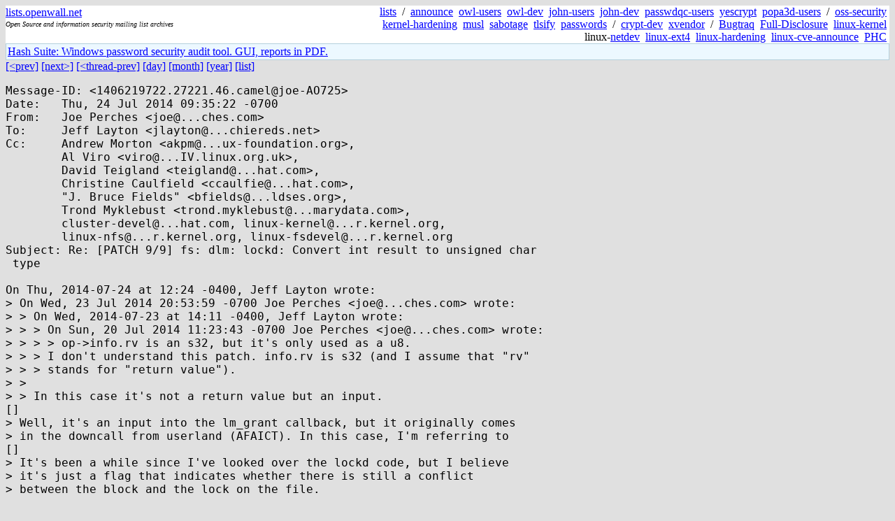

--- FILE ---
content_type: text/html; charset=utf-8
request_url: https://lists.openwall.net/linux-kernel/2014/07/24/647
body_size: 2860
content:
<!DOCTYPE HTML PUBLIC "-//W3C//DTD HTML 4.0 Transitional//EN">
<html>
<head>
<meta name="viewport" content="width=device-width, initial-scale=1">
<style type="text/css">
body { font-size: 16px; }
.cal_brief { text-align: center; }
.cal_brief td:first-child { background: inherit; }
.cal_brief td { background: #ccc; width: 5ex; padding: 2px; }
.cal_big { text-align: center; padding: 0; margin: 0; }
.cal_big td { padding: 0 2px; }
.cal_mon { text-align: center; }
.cal_mon th { font-size: small; padding: 0; margin: 0; }
.cal_mon td { background: #ccc; width: 5ex; height: 1.5em;
	padding: 2px; text-align: right; }
.cal_mon td[colspan] { background: inherit; }
.cal_mon sup { color: #F0F0F0; text-align: left; float: left;
	margin-top: -2pt; font-weight: bold; }
.cal_mon a { text-align: right; margin-left: -4em; float: right; }
</style>

<title>linux-kernel - Re: [PATCH 9/9] fs: dlm: lockd: Convert int result to unsigned char
 type</title>


</head>

<BODY bgcolor="#E0E0E0" text="black" link="blue" alink="red" vlink="navy">



<TABLE bgcolor="white" width="100%" border="0" cellspacing="0" cellpadding="0">
<TR>
<TD width="39%">
<A HREF="https://lists.openwall.net">lists.openwall.net</A>
<TD width="1%" rowspan="3">&nbsp;
<TD width="60%" align="right" rowspan="3">
<A HREF="/">lists</A>&nbsp;
/&nbsp;
<A HREF="https://www.openwall.com/lists/announce/">announce</A>&nbsp;
<A HREF="https://www.openwall.com/lists/owl-users/">owl-users</A>&nbsp;
<A HREF="https://www.openwall.com/lists/owl-dev/">owl-dev</A>&nbsp;
<A HREF="https://www.openwall.com/lists/john-users/">john-users</A>&nbsp;
<A HREF="https://www.openwall.com/lists/john-dev/">john-dev</A>&nbsp;
<A HREF="https://www.openwall.com/lists/passwdqc-users/">passwdqc-users</A>&nbsp;
<A HREF="https://www.openwall.com/lists/yescrypt/">yescrypt</A>&nbsp;
<A HREF="https://www.openwall.com/lists/popa3d-users/">popa3d-users</A>&nbsp;
/&nbsp;
<A HREF="https://www.openwall.com/lists/oss-security/">oss-security</A>&nbsp;
<A HREF="https://www.openwall.com/lists/kernel-hardening/">kernel-hardening</A>&nbsp;
<A HREF="https://www.openwall.com/lists/musl/">musl</A>&nbsp;
<A HREF="https://www.openwall.com/lists/sabotage/">sabotage</A>&nbsp;
<A HREF="https://www.openwall.com/lists/tlsify/">tlsify</A>&nbsp;
<A HREF="https://www.openwall.com/lists/passwords/">passwords</A>&nbsp;
/&nbsp;
<A HREF="https://www.openwall.com/lists/crypt-dev/">crypt-dev</A>&nbsp;
<A HREF="https://www.openwall.com/lists/xvendor/">xvendor</A>&nbsp;
/&nbsp;
<A HREF="/bugtraq/">Bugtraq</A>&nbsp;
<A HREF="/full-disclosure/">Full-Disclosure</A>&nbsp;
<A HREF="/linux-kernel/">linux-kernel</A>&nbsp;
linux-<A HREF="/netdev/">netdev</A>&nbsp;
<A HREF="/linux-ext4/">linux-ext4</A>&nbsp;
<a href="/linux-hardening/">linux-hardening</a>&nbsp;
<a href="/linux-cve-announce/">linux-cve-announce</a>&nbsp;
<a href="/phc-discussions/">PHC</a>&nbsp;
<TR><TD>
<DIV><FONT SIZE="-2"><I>Open Source and information security mailing list archives</I></FONT></DIV>
<TR><TD>&nbsp;
</TABLE>

<TABLE bgcolor="#B4D0DC" width="100%" border="0" cellspacing="0" cellpadding="1">
<TR><TD>
<TABLE width="100%" border="0" cellspacing="0" cellpadding="2">
<TR><TD bgcolor="#ECF8FF">

<a href="https://hashsuite.openwall.net/tutorial">
Hash Suite: Windows password security audit tool. GUI, reports in PDF.</a>


</TABLE>
</TABLE>


<a href="646">[&lt;prev]</a> <a href="648">[next&gt;]</a> <a href="641">[&lt;thread-prev]</a> <a href=".">[day]</a> <a href="..">[month]</a> <a href="../..">[year]</a> <a href="../../..">[list]</a>
<pre style="white-space: pre-wrap">
Message-ID: &lt;1406219722.27221.46.camel&#64;joe-AO725&gt;
Date:	Thu, 24 Jul 2014 09:35:22 -0700
From:	Joe Perches &lt;joe&#64;...ches.com&gt;
To:	Jeff Layton &lt;jlayton&#64;...chiereds.net&gt;
Cc:	Andrew Morton &lt;akpm&#64;...ux-foundation.org&gt;,
	Al Viro &lt;viro&#64;...IV.linux.org.uk&gt;,
	David Teigland &lt;teigland&#64;...hat.com&gt;,
	Christine Caulfield &lt;ccaulfie&#64;...hat.com&gt;,
	"J. Bruce Fields" &lt;bfields&#64;...ldses.org&gt;,
	Trond Myklebust &lt;trond.myklebust&#64;...marydata.com&gt;,
	cluster-devel&#64;...hat.com, linux-kernel&#64;...r.kernel.org,
	linux-nfs&#64;...r.kernel.org, linux-fsdevel&#64;...r.kernel.org
Subject: Re: [PATCH 9/9] fs: dlm: lockd: Convert int result to unsigned char
 type

On Thu, 2014-07-24 at 12:24 -0400, Jeff Layton wrote:
&gt; On Wed, 23 Jul 2014 20:53:59 -0700 Joe Perches &lt;joe&#64;...ches.com&gt; wrote:
&gt; &gt; On Wed, 2014-07-23 at 14:11 -0400, Jeff Layton wrote:
&gt; &gt; &gt; On Sun, 20 Jul 2014 11:23:43 -0700 Joe Perches &lt;joe&#64;...ches.com&gt; wrote:
&gt; &gt; &gt; &gt; op-&gt;info.rv is an s32, but it's only used as a u8.
&gt; &gt; &gt; I don't understand this patch. info.rv is s32 (and I assume that "rv"
&gt; &gt; &gt; stands for "return value").
&gt; &gt; 
&gt; &gt; In this case it's not a return value but an input.
[]
&gt; Well, it's an input into the lm_grant callback, but it originally comes
&gt; in the downcall from userland (AFAICT). In this case, I'm referring to
[]
&gt; It's been a while since I've looked over the lockd code, but I believe
&gt; it's just a flag that indicates whether there is still a conflict
&gt; between the block and the lock on the file.

Yes, that is how it is used.

&gt; I don't think that patch will break anything. I just don't see it as an
&gt; improvement on what's already there.
&gt; 
&gt; The rationale for this is lost in antiquity, but I think the basic idea
&gt; was that you're either granting or updating the block based on the
&gt; _result_ from some check for a lock conflict. While "result" as a name
&gt; is a little confusing, "type" is even more so, IMO.
&gt; 
&gt; If you're hell-bent on changing this, then my suggestion would be
&gt; to turn it into a bool and call it "conflict" or something similar. If
&gt; you do decide to do that, adding some helpful kerneldoc comments would
&gt; be a nice improvement too.

I hope I'm never hell-bent on patches.

I do prefer easier to read, clear code and I agree
that using it as a bool would make the code better.

I'll see about kernel-doc changes too.

cheers, Joe

--
To unsubscribe from this list: send the line "unsubscribe linux-kernel" in
the body of a message to majordomo&#64;...r.kernel.org
More majordomo info at  <a href="http://vger.kernel.org/majordomo-info.html" rel="nofollow">http://vger.kernel.org/majordomo-info.html</a>
Please read the FAQ at  <a href="http://www.tux.org/lkml/" rel="nofollow">http://www.tux.org/lkml/</a>
</pre>
<p><a href="https://www.openwall.com/blists/">Powered by blists</a> - <a href="https://lists.openwall.net">more mailing lists</a>


<p>

<a href="https://www.openwall.com/Owl/" title="Powered by Openwall GNU/*/Linux - security-enhanced &quot;Linux distribution&quot;"><img src="/images/Owl-80x15-4.png" width="80" height="15" border="0" alt="Powered by Openwall GNU/*/Linux"></a>
<a href="https://openvz.org" title="Powered by OpenVZ - OS virtualization solution for Linux"><img src="/images/OpenVZ-80x15-cd.png" width="80" height="15" border="0" alt="Powered by OpenVZ"></a>




</body>
</html>
